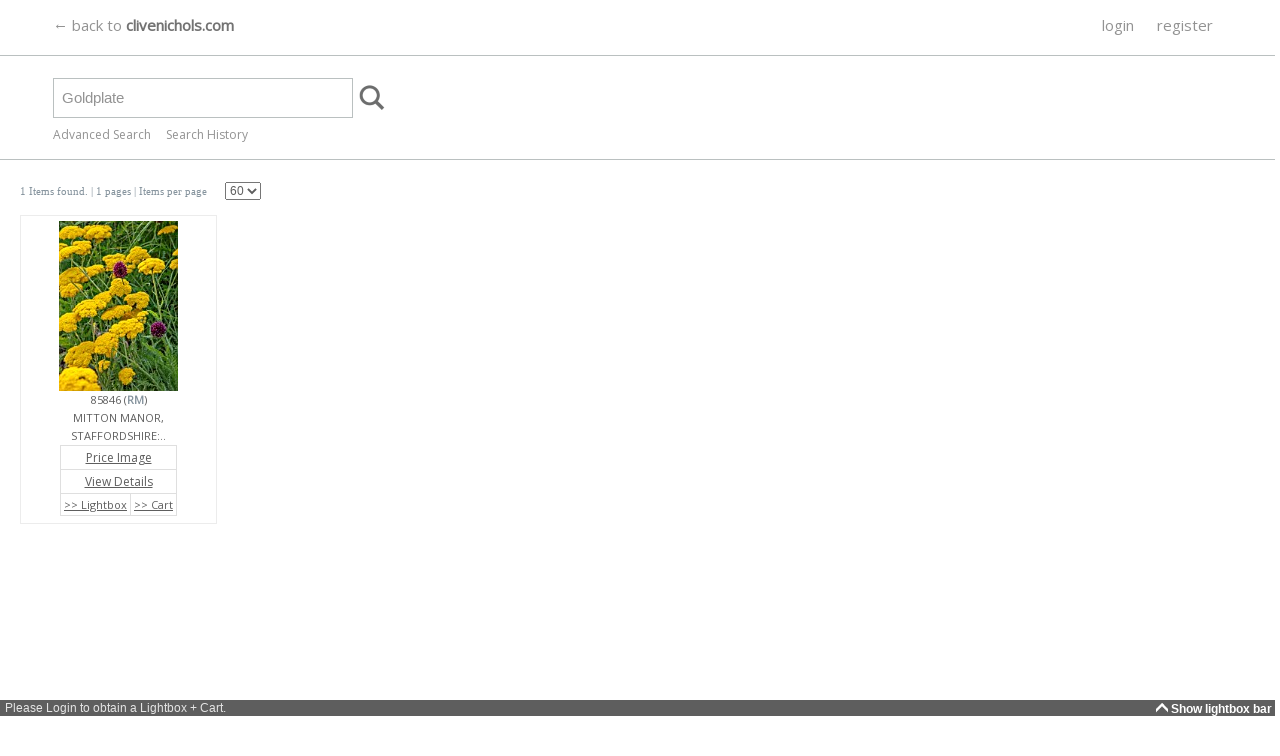

--- FILE ---
content_type: text/html; charset=utf-8
request_url: https://library.clivenichols.com/Search.aspx?search=Goldplate
body_size: 31812
content:



<!DOCTYPE HTML PUBLIC "-//W3C//DTD HTML 4.0 Transitional//EN">
<html>
<head><title>
	
    
    Clive Nichols - Search - Goldplate
    

</title><meta http-equiv="Content-Type" content="text/html; charset=windows-1252" /><meta name="viewport" content="width=750,maximum-scale=1.0" /><meta name="copyright" content="Copyright 2014 TheDataArchive.com Ltd" /><meta name="author" content="TheDataArchive.com Ltd" /><meta name="keywords" lang="en" content="Flower photography, Flower Pictures, Flower photographs, colourful flower photos, flower portraits, colourful flower photographs, portraits of flowers, Contemporary flower photographs, beautiful flower pictures, Fine Art photographs, Greetings cards, artistic, canvas, prints on canvas, botanical art, framed pictures and prints, close up photographs, macro photography, abstract" /><meta name="description" content="A growing library of contemporary fine art and botanical, images for sale for print, canvas, including modern abstract flower photographs, close up macro flower photography, flower pictures and botanical wall art flower portraits, colourful modern artistic Fine Art photographs of flowers" />
   
   <script async src="https://www.googletagmanager.com/gtag/js?id=UA-85006079-1"></script>
<script type="text/javascript">
  window.dataLayer = window.dataLayer || [];
  function gtag(){dataLayer.push(arguments);}
  gtag('js', new Date());

  gtag('config', 'UA-85006079-1');
</script>

    
	<link rel="apple-touch-icon" sizes="57x57" href="/graphics/icons/apple-icon-57x57.png" /><link rel="apple-touch-icon" sizes="60x60" href="/graphics/icons/apple-icon-60x60.png" /><link rel="apple-touch-icon" sizes="72x72" href="/graphics/icons/apple-icon-72x72.png" /><link rel="apple-touch-icon" sizes="76x76" href="/graphics/icons/apple-icon-76x76.png" /><link rel="apple-touch-icon" sizes="114x114" href="/graphics/icons/apple-icon-114x114.png" /><link rel="apple-touch-icon" sizes="120x120" href="/graphics/icons/apple-icon-120x120.png" /><link rel="apple-touch-icon" sizes="144x144" href="/graphics/icons/apple-icon-144x144.png" /><link rel="apple-touch-icon" sizes="152x152" href="/graphics/icons/apple-icon-152x152.png" /><link rel="apple-touch-icon" sizes="180x180" href="/graphics/icons/apple-icon-180x180.png" /><link rel="icon" type="image/png" sizes="192x192" href="/graphics/icons/android-icon-192x192.png" /><link rel="icon" type="image/png" sizes="32x32" href="/graphics/icons/favicon-32x32.png" /><link rel="icon" type="image/png" sizes="96x96" href="/graphics/icons/favicon-96x96.png" /><link rel="icon" type="image/png" sizes="16x16" href="/graphics/icons/favicon-16x16.png" /><link href="https://fonts.googleapis.com/css?family=Open+Sans" rel="stylesheet" /><link href="css/BodyLB.css" rel="stylesheet" type="text/css" /><link href="css/Full.css" rel="stylesheet" type="text/css" /><link rel="alternate" type="application/rss+xml" title="Clive Nichols Images News feed" href="NewsRSS.ashx" />
    
    <script language="javascript" src="/javascript/MouseAction.js"></script>
    <script language="javascript" src="/javascript/Functions.js"></script>

    
  <script language="JavaScript" src="/javascript/lightbox.js"></script>
  
  <script language="javascript" src="/javascript/swfobject.js"></script>
  <script type="text/javascript" src="/javascript/jwplayer.js"></script> 
    
<link href="/WebResource.axd?d=2abvOB2fKDlBtliKoR3RHOodqHpyhYi9XBNyLCYHaThEOxpdFGVgjhKthkbmfgY7GfxO3UsA9kq2gyvbMmWttw464QEj8H2PR3qy8qYERk1oqAZ3O39dWdEI8-kKK0CIwkqtpIIINdqabt_UrtP-UrRX9_o1&amp;t=637998027004973753" type="text/css" rel="stylesheet" /></head>

<body bottomMargin=0 leftMargin=0 topMargin=0 rightMargin=0 marginwidth="0" marginheight="0">
    
    
    <div id="bodyContent" align=left name="bodyContent">  
        <form name="aspnetForm" method="post" action="Search.aspx?search=Goldplate" onsubmit="javascript:return WebForm_OnSubmit();" id="aspnetForm">
<div>
<input type="hidden" name="__EVENTTARGET" id="__EVENTTARGET" value="" />
<input type="hidden" name="__EVENTARGUMENT" id="__EVENTARGUMENT" value="" />
<input type="hidden" name="__LASTFOCUS" id="__LASTFOCUS" value="" />
<input type="hidden" name="__VIEWSTATE" id="__VIEWSTATE" value="/[base64]/[base64]" />
</div>

<script type="text/javascript">
//<![CDATA[
var theForm = document.forms['aspnetForm'];
if (!theForm) {
    theForm = document.aspnetForm;
}
function __doPostBack(eventTarget, eventArgument) {
    if (!theForm.onsubmit || (theForm.onsubmit() != false)) {
        theForm.__EVENTTARGET.value = eventTarget;
        theForm.__EVENTARGUMENT.value = eventArgument;
        theForm.submit();
    }
}
//]]>
</script>


<script src="/WebResource.axd?d=UlJG3uP9XsaScDaGyIUFSfq_TS6af3e5grqQkSpENXlV69fOfYo73BWLV_fvLSC7Q9_PmdBHLJE2hNC5Fzv0PAkSgxU1&amp;t=638313826859278837" type="text/javascript"></script>


<script src="/ScriptResource.axd?d=mIp7aoN221mnovdrQjjYiEPke8oUO6c9KQIeDFuFOhEgZ7nGbCz5rMBvLx1JDADIWc3w3zQuJb_A66x_7GKmC_DKLXqgQ-OpzRY_FgcQsdHsrw_DPe0vnByjO2jCK433D0LZzGaXJHds7PguxPUQ57uXkPM1&amp;t=637971071666250810" type="text/javascript"></script>
<script src="/ScriptResource.axd?d=-hmAdT7OcIrAiU8bf7hre5wwXEuC7H3ajlrnTBailaIIpPYkRFLlZMTX1AELhq_vvXVlAu44lyMwGT16RYuBzdB5JjZwEvq2TPk2PtDWOqO6duxECULmO5mIMOBYNezfookEZRGFafuceJm3Pjv_ExSmljVFv67on7PmdeiF4lxgQFGp0&amp;t=637971071666250810" type="text/javascript"></script>
<script src="/ScriptResource.axd?d=JJQFdEkSQSHMvDe6OgQ2txZgzmCu0XytpMOSYFuK8FIKjzGObv3L2EkU-guYT9wPmhm4lA3dgMzSsTsX8xmVi-0nBl6kuk_D-7ppZyUIsN2FZhfj-miw_9D7aRIDQuI9-89G7GOFYNnLP8K3xzUyIJSRTwc1&amp;t=637998027004973753" type="text/javascript"></script>
<script src="/ScriptResource.axd?d=y8AyUUs3xbRPC6toGuoafbO04kc67pwahhs02grSIKAVkA_RLDuKPvg1vyt-pxevaI7XT7uYkEqZcZjBk3baUgh6Ywd2rRcYQnFJcPcHwLTHo3Yac3ixZmKjaTQkj941MKiU5xyVDiTA_txN7ItNZF8QisM1&amp;t=637998027004973753" type="text/javascript"></script>
<script src="/ScriptResource.axd?d=21HbXcKApi85XBlAju32tE9VBxQlsr_I6dndzkWDZUkw0u2dBQRZP9qik_3RuHGfAkcF-H2whmjZZhKUUrA0TNXHHPxv3qE7N6E6V7CCdCr5EYe2vcFbu1Lg8NSJFBY2g0UaiRPdTAOxQwFH5nb6GhVv6qg1&amp;t=637998027004973753" type="text/javascript"></script>
<script src="/ScriptResource.axd?d=63M9Bn7HNcHlISrfPrjcg06cjXKpzqmmzyi043sxFu79WKKKg-lKCTKHaibR3EmqCzSxzo88o46vi0YFtOu8WLjpAimJddcyhG2a3hq0p6_cCNwntpnpSM5oHustEw7BWnDzfNM3yoXxP8GV9NxR6w2HeRY1&amp;t=637998027004973753" type="text/javascript"></script>
<script src="/ScriptResource.axd?d=KJ9lxNjAchASti1F-cE6u4R3t5hCRqdNmGHaj7Z2t6Q1lVVdE-1Hk3A-Apcr_Z92p69Ku6ba3NXxrM6jL1i4X6MfsljG9jdAcGH53M12Folqd90JnT7_mhdjGGxZH_1L8Zp3sULwduHjEBgXHFGtpJsDzoE1&amp;t=637998027004973753" type="text/javascript"></script>
<script src="/ScriptResource.axd?d=8p0p7Db9TH8trjYkvYigmVujVGFj1VHpDumKA_4GzEgXMJ7bqD5qUBFPD9KIduWqOn7PORpUSP0Ej3mRvPml0OjDtYI5XpyAi4HcMtK6fL7Tmkgg6xMckHmQfcBc6amDviWVycQgIkbHJOEGi6peAnx2zq41&amp;t=637998027004973753" type="text/javascript"></script>
<script src="/ScriptResource.axd?d=hsCJykD_40nTXsNiOUTWvVV1EmG4Zal_UUcA-bS5EoBTfo98pgsPKf8EXzykhtmDgkkZ6LrPAj3rOqWhRtEXWF4p24usHFcYtPMFzaLLO7ZfufJp-WC81MlHFpCpNjTwsTPRWLbaiFyxgWHKRNctSHGkSna_gD_14UBJVW2Ti6gM_SEf0&amp;t=637998027004973753" type="text/javascript"></script>
<script src="/ScriptResource.axd?d=lohdrZFySYciztH_8bhlO8UgvbF6GjwNnx-0qm7X0Nn8cpJ6NDOtd3fw8VqD97jCUaYLhRuIEdi1ZA4eqAOwFWcst0PXwq8ihuYZR_Z19EKP3xDh5qlfvWV42lMjncwHRavywg_v3gKd2Nm7gElxj3AWaO8RwvYrSOAd5Bu8u7Mj83f80&amp;t=637998027004973753" type="text/javascript"></script>
<script src="/ScriptResource.axd?d=uLttpb5gG_GXmE8yP_kcBRr0Cd1gccnBM241hCmi38QEqRLF2jxuFfjn0foiYixn5kJsiDiFoDvGyzsOWMyli5W1qz7dn3E3nHnys7GBoGMjRrzGNMNi1LyF3afekZ4UIe6ThNnALCCcq_wUQgIFh4W_WiI1&amp;t=637998027004973753" type="text/javascript"></script>
<script src="/ScriptResource.axd?d=EIwHQnZgAi8yGowDcQgzQ4zXCMhVdoe5ooqsAC4RbAQrVaB_NnQOlPVEWUtzYuwasa-FdjvNgWdQK-jbwvvr7GnBcCfGMJi97nr7NDdrek-U-kSdqBUcbGIKxc9w5MOC9b6OmIMbZ9U0UjMq3nH2oAAGQ581&amp;t=637998027004973753" type="text/javascript"></script>
<script src="/ScriptResource.axd?d=lU56Z2bKgQ4KEv1UwAwZQroKCtMaJJXaN9vQasDmxdAjhCOWbZwCH3e2f6YyEERuKHWscY-isuTZ3eOTOnaWY6mvhyuMte1YCcw1dHgo1OThQYRWJKwwW73lTkav0XIuaY7qthFYnFz0bEvS6uI1ZaIUcJo1&amp;t=637998027004973753" type="text/javascript"></script>
<script src="SearchAutoComplete.asmx/js" type="text/javascript"></script>
<script type="text/javascript">
//<![CDATA[
function WebForm_OnSubmit() {
null;
return true;
}
//]]>
</script>

<div>

	<input type="hidden" name="__VIEWSTATEGENERATOR" id="__VIEWSTATEGENERATOR" value="BBBC20B8" />
	<input type="hidden" name="__PREVIOUSPAGE" id="__PREVIOUSPAGE" value="ANJMP2z_R7Mc6fnRM4wMXVtPVDOFtvKeXhMiJfDVCG-a6aLDHXIs2Af8WClAZ8o0fcaU0QrUCcuhzkbXJbQssgzyIho1" />
	<input type="hidden" name="__EVENTVALIDATION" id="__EVENTVALIDATION" value="/wEWGQLagsbVBwK73fPSBQLrysnbDALp1u+SBgLxiczoBwL03KqXAwKq8IfsAwKH4paPBAKX4sL6CQLCvLfVCwLuqoLFCQLz4YK0CwL44YK0CwKu4bHIBgLAl+yRBQLHhfWkBQKgt8/KCAK7ofiFDQLt7920AQL6yvSNCgL1pZ7gBgL0pZ7gBgL2pZ7gBgLwpZ7gBgLipZ7gBvudLPG+ExiG60A0b9xQgiZKNJoc" />
</div>
            <input id="toggle_lightbox" name="toggle_lightbox" type="hidden" value="1" />
            



<script language="javascript" src="/javascript/Searchbar.js" type="text/javascript"></script>

<script language="javascript">

function SetSearchType(type)
{
    document.getElementById('ctl00_SearchBar_hidSearchType').value = type;
}



function ReverseTab(tab)
{
    var current = tab.src;
    var checkpoint = current.length;
       
    if (current.substr(checkpoint-10, 10) == "_hover.gif")
    {
        var newimage = current.substr(0,checkpoint-10) + ".gif";
        tab.src = newimage;
    
    }else {
    
        var newimage = current.substr(0,checkpoint-4) + "_hover.gif";
        tab.src = newimage;
    }

}

function DisableTab(current, tab)
{
    var checkpoint = current.length;
    
    if (current.substr(checkpoint-10, 10) != "_hover.gif")
    {   
        var newimage = current.substr(0,checkpoint-4) + "_hover.gif";
        tab.src = newimage;
    }

}


function EnableTab(current, tab)
{
    var checkpoint = current.length;
    
    if (current.substr(checkpoint-10, 10) == "_hover.gif")
    {
        var newimage = current.substr(0,checkpoint-10) + ".gif";
        tab.src = newimage;
    }

}

function ResetAdvToolbar()
{

//Simple
    //checkboxes
    document.getElementById('ctl00_SearchBar_chkRM').checked = true;
    document.getElementById('ctl00_SearchBar_chkRF').checked = true;
    //chkCDOnly
    document.getElementById('ctl00_SearchBar_chkModel').checked = false;



//Advanced

    //checkboxes
    document.getElementById('ctl00_SearchBar_chkPort').checked = true;
    document.getElementById('ctl00_SearchBar_chkLand').checked = true;
    document.getElementById('ctl00_SearchBar_chkSq').checked = true;
    document.getElementById('ctl00_SearchBar_chkPan').checked = true;
   
   //lists or dropdowns
   document.getElementById('ctl00_SearchBar_drpCont').selectedIndex = 0;
   document.getElementById('ctl00_SearchBar_drpSort').selectedIndex = 0;
   document.getElementById('ctl00_SearchBar_lstCategories').selectedIndex = 0;
   
    //Text
    document.getElementById('ctl00_SearchBar_txtDateFrom').value = "";
    document.getElementById('ctl00_SearchBar_txtDateTo').value = "";

//Search text
    document.getElementById('ctl00_SearchBar_txtSimple').value = "";


}

</script>
<div id="sb-main">
         <script type="text/javascript">
//<![CDATA[
Sys.WebForms.PageRequestManager._initialize('ctl00$SearchBar$ScriptManager1', document.getElementById('aspnetForm'));
Sys.WebForms.PageRequestManager.getInstance()._updateControls([], [], [], 90);
//]]>
</script>


    <div id="sb-maincontent">
             
         
             <div id="ctl00_SearchBar_sbTopBar" class="sb-topbar">
	
                
                <div class="sb-centre">
                
                     <div id="sblogo" class="sb-logo">
                         <a href="http://clivenichols.com" name="logo">
                            &larr; back to <span class="brand" style="font-weight: bold;">clivenichols.com</span>
                         </a>
                     </div>
                     
                        <div id="ctl00_SearchBar_sbtabs" class="sb-tabs">
		
                        
                            
                                       <a class="menulink" href="/User/Login.aspx">login</a>
                                        <a class="menulink" href="/User/Register.aspx">register</a>              
                                

                        
	</div>
                        
                        
                </div>    
             
</div>                
                  
             
                 <div class="sb-centre">   
                    
                    <div id="ctl00_SearchBar_sbSearch" class="sb-search">
	
                        
                            <input name="ctl00$SearchBar$txtSimple" type="text" value="Goldplate" id="ctl00_SearchBar_txtSimple" class="sb-search-box" autocomplete="off" style="height:40px;width:300px;" />
                                                        <input type="hidden" name="ctl00$SearchBar$hidSearchType" id="ctl00_SearchBar_hidSearchType" value="simple" />
                            <input type="image" name="ctl00$SearchBar$btnImgSearch" id="ctl00_SearchBar_btnImgSearch" src="graphics/search.png" align="absmiddle" onclick="javascript:PageReset();WebForm_DoPostBackWithOptions(new WebForm_PostBackOptions(&quot;ctl00$SearchBar$btnImgSearch&quot;, &quot;&quot;, true, &quot;&quot;, &quot;Search.aspx&quot;, false, false))" style="border-width:0px;" />
                        
                            <span style="width:2px;"></span>&nbsp;
                            
                        <input type="hidden" name="ctl00$SearchBar$TextBoxWatermarkExtender1_ClientState" id="ctl00_SearchBar_TextBoxWatermarkExtender1_ClientState" />
                                                                  
                    
</div>
                    

                    <div id="sb-advLink">
                        <a href='javascript:showhideSearch();'>Advanced Search</a>
                        &nbsp; &nbsp;
                        <a href='/MySearches.aspx'>Search History</a>
                    </div>                      
               
                </div>
                

    </div>

     
     <div id="sb-adv" name="sb-adv">
         
        <div id="sb-adv-sub">
         

            
            

            
            
            

            
            
            <div class="sb-adv-child">
                <!-- orientation -->
                &nbsp;<b>Orientation</b><br />
                <table border="0" cellpadding="0" cellspacing="0">
                    <tr>
                        <td><input id="ctl00_SearchBar_chkPort" type="checkbox" name="ctl00$SearchBar$chkPort" checked="checked" /><label for="ctl00_SearchBar_chkPort">Portrait</label></td>
                        <td><input id="ctl00_SearchBar_chkLand" type="checkbox" name="ctl00$SearchBar$chkLand" checked="checked" /><label for="ctl00_SearchBar_chkLand">Landscape</label></td>
                    </tr>
                    <tr>
                        <td style="height: 20px"><input id="ctl00_SearchBar_chkSq" type="checkbox" name="ctl00$SearchBar$chkSq" checked="checked" /><label for="ctl00_SearchBar_chkSq">Square</label></td>
                        <td style="height: 20px"><input id="ctl00_SearchBar_chkPan" type="checkbox" name="ctl00$SearchBar$chkPan" checked="checked" /><label for="ctl00_SearchBar_chkPan">Panoramic</label></td>
                    </tr>
                </table>               
            </div>
                     
     
            
            <div class="sb-adv-child">
                <b>Created Date</b><br />
                                <table border="0" cellpadding="0" cellspacing="0">
                                
                            <tr valign="bottom">
                                <td valign="bottom" align="right" style="width: 33px;">From </td>
                                <td>
                                    <input name="ctl00$SearchBar$txtDateFrom" type="text" id="ctl00_SearchBar_txtDateFrom" class="searchinput" style="width:75px;" />&nbsp;<img id="ctl00_SearchBar_imgCalFrom" src="graphics/Calendar_scheduleHS.png" style="border-width:0px;" />
                                </td>                  
                            </tr>
                            <tr valign="bottom">
                                <td valign="bottom" align="right"  style="width: 33px;">To </td>
                                <td><input name="ctl00$SearchBar$txtDateTo" type="text" id="ctl00_SearchBar_txtDateTo" class="searchinput" style="width:75px;" />&nbsp;<img id="ctl00_SearchBar_imgCalTo" src="graphics/Calendar_scheduleHS.png" style="border-width:0px;" /></td>
                            </tr>
                        </table>
            </div>
            
         
            
            
            <div class="sb-adv-child">
                <b>License Type</b><br />
                <table border="0" cellpadding="0" cellspacing="0">
                    <tr><td><input id="ctl00_SearchBar_chkRM" type="checkbox" name="ctl00$SearchBar$chkRM" checked="checked" /><label for="ctl00_SearchBar_chkRM">Rights Managed</label></td></tr>
                    <tr><td><input id="ctl00_SearchBar_chkRF" type="checkbox" name="ctl00$SearchBar$chkRF" checked="checked" /><label for="ctl00_SearchBar_chkRF">Royalty Free</label></td></tr>
                </table>
        </div>
        
        
    
        
        
        
        <div class="sb-adv-child" visible="false">
         <br />
            <br />
            
        </div>
        
        

            
       <div class="sb-adv-child">
        <b>Sort By</b><br />
            <select name="ctl00$SearchBar$drpSort" id="ctl00_SearchBar_drpSort" class="searchinput">
	<option selected="selected" value="DATE">date added</option>
	<option value="REL">relevancy</option>

</select>
            &nbsp;
            <br /><br />
            <input id="btnReset" class="sb-adv-reset" type="button" onclick="javascript:ResetAdvToolbar();"  value="Reset Filters" />
            </div>
            
           


            
            <div class="sb-adv-child-right">

                            
                <a href='/SearchTips.aspx'>Search Tips</a><br />
                <br />
                <a href="/KeywordList.aspx">Keywords List</a><br />
                <br />
                <a href='javascript:showhideSearch();'>Hide Advanced Search</a>


            </div>
         
         </div>
         
     </div>
     
</div>

<script language="javascript">


</script>



    

            



<script language="javascript">

function PageReset()
{    
    if (document.getElementById('ctl00_ContentPlaceHolderMainContent_TotalRecords').value != "" && document.getElementById('ctl00_ContentPlaceHolderMainContent_TotalRecords').value != "0" )
    {
        if (document.getElementById("ctl00_ContentPlaceHolderMainContent_txtPageRequest") != null)
        {
            document.getElementById("ctl00_ContentPlaceHolderMainContent_txtPageRequest").value = "";
         }
    }
}

function GoToPage(pageNo)
{    
    document.getElementById("ctl00_ContentPlaceHolderMainContent_txtPageRequest").value = pageNo;
    //__doPostBack('ctl00$ContentPlaceHolderMainContent$btnPageGo','')
    
    //document.aspnetForm.submit(); 
}


function SetSearch(newtxt)
{
    document.getElementById("ctl00_SearchBar_txtSimple").value = newtxt;
    
}

</script>

<div class="maincontent">
<div style="width: 100%; float:left;">
&nbsp;
   <input type="hidden" name="ctl00$ContentPlaceHolderMainContent$UserRecordPerPage" id="ctl00_ContentPlaceHolderMainContent_UserRecordPerPage" value="60" />
   <input type="hidden" name="ctl00$ContentPlaceHolderMainContent$PageCurrentNo" id="ctl00_ContentPlaceHolderMainContent_PageCurrentNo" value="1" />
   <input type="hidden" name="ctl00$ContentPlaceHolderMainContent$PageRequest" id="ctl00_ContentPlaceHolderMainContent_PageRequest" value="1" />
   <input type="hidden" name="ctl00$ContentPlaceHolderMainContent$TotalRecords" id="ctl00_ContentPlaceHolderMainContent_TotalRecords" value="1" />




    
    
    
    
    
    <div class="pagingtableDIV">
        <div class="pagingcellLeft">
                        <span id="ctl00_ContentPlaceHolderMainContent_lblPagingTotal">1 Items found.  </span> 

                <span id="ctl00_ContentPlaceHolderMainContent_lblPageOf">  | 1 pages |  </span>

                <span id="ctl00_ContentPlaceHolderMainContent_lblPerPage">Items per page</span>
                <select name="ctl00$ContentPlaceHolderMainContent$ddRecordsPage" onchange="javascript:PageReset();setTimeout('__doPostBack(\'ctl00$ContentPlaceHolderMainContent$ddRecordsPage\',\'\')', 0)" id="ctl00_ContentPlaceHolderMainContent_ddRecordsPage" class="pagingtable">
	<option value="10">10</option>
	<option value="20">20</option>
	<option value="40">40</option>
	<option selected="selected" value="60">60</option>
	<option value="80">80</option>

</select>    
        </div>
        
        
        <div class="pagingcellLeft">
        
        
                        
               <!-- TDA026 change -->
                &nbsp;
                
                <!-- TDA026 change -->  
                        
        </div>
        
        <div class="pagingcellRight">
                    
                &nbsp;
                    
                &nbsp;
                
                
                
                
                
                &nbsp;
                
                &nbsp;
                           
                &nbsp;
                
        </div>
    </div>
    

    
    
    
    
    
    
    </div>    
    
 <br />
 
 



        <div class="outersearchimage">  
             <div class="innersearchimage" vocab="http://schema.org/" typeof="ImageObject"> 
             
             <!--<a href="Details.aspx?ID=75157">-->
             
                 <img border="0" class="searchimage" id="85846" name="85846" src="/ImageThumbs/85846/1/85846_MITTON_MANOR_STAFFORDSHIRE_ACHILLEA_GOLDPLATE_AND_ALLIUM_SPHAEROCEPHALON_PLANT_ASSOCIATION_COMBINATI.jpg"
                onmousemove="mouseAction('85846','2',0,1,'85846','MITTON MANOR, STAFFORDSHIRE: ACHILLEA GOLDPLATE AND ALLIUM SPHAEROCEPHALON. PLANT ASSOCIATION, COMBINATION, YELLOW, PURPLE, FLOWERS, BLOOMS',1,'75157', 'RM');"
                onmouseout="mouseAction('85846','2',0,0,'85846','caption',1,'75157','RM');"
                onmousedown="mouseAction('85846','2',1,0,'85846','MITTON MANOR, STAFFORDSHIRE: ACHILLEA GOLDPLATE AND ALLIUM SPHAEROCEPHALON. PLANT ASSOCIATION, COMBINATION, YELLOW, PURPLE, FLOWERS, BLOOMS',1,'75157', 'RM');"
                onclick="javascript:window.location.href='Details.aspx?ID=75157&TypeID=1&searchtype=&contributor=0&licenses=1,2&sort=DATE&cdonly=False&mronly=False';"
                alt="MITTON MANOR, STAFFORDSHIRE: ACHILLEA GOLDPLATE AND ALLIUM SPHAEROCEPHALON. PLANT ASSOCIATION, COMBINATION, YELLOW, PURPLE, FLOWERS, BLOOMS"
                title="" 
                 property="contentUrl"/>
                <meta property="license" content="https://library.clivenichols.com/TandC.aspx" /> 
                <meta property="acquireLicensePage" content="https://library.clivenichols.com/Details.aspx?amp;ID=75157&amp;TypeID=1" />
                <meta property="description caption" content="MITTON MANOR, STAFFORDSHIRE: ACHILLEA GOLDPLATE AND ALLIUM SPHAEROCEPHALON. PLANT ASSOCIATION, COMBINATION, YELLOW, PURPLE, FLOWERS, BLOOMS" />
             <!--</a>-->
             
             85846 (<span class="licenseRM">RM</span>) <br />
             MITTON MANOR,<br/>STAFFORDSHIRE:..
             
  
             
             <table border="1" cellpadding="3">
                
                <tr>
                    <td  colspan="2">
                    
                    <a href="PriceItem.aspx?ID=75157" onmouseover=" window.status='Price Use'; return true" onmouseout="window.status=''; return true">Price Image</a>
                    
                  </td>   
                </tr>
                
                 <tr>
                    <td  colspan="2"><a href="Details.aspx?ID=75157&TypeID=1&searchtype=&contributor=0&licenses=1,2&sort=DATE&cdonly=False&mronly=False&images=True&video=False&documents=True">View Details</a>
                    
                    </td>
                </tr>
                 <tr>
                    <td><a href="javascript:addToLightbox('75157');" class="standardTD" id="cellLB75157" onmouseover=" window.status='Add to Lightbox'; return true" onmouseout="window.status=''; return true">&gt;&gt; Lightbox</a></td>
                    <td><a href="javascript:addToCart('75157');" class="standardTD" id="cellCRT75157" onmouseover=" window.status='Add to Cart'; return true" onmouseout="window.status=''; return true">&gt;&gt; Cart</a></td>
                 </tr>
                 
                 
                 

                 
                 
             </table>
             </div>
         </div>
         
         
        
    
    <br />
    
    <div id="pagingbottom">
    
        <table border="0" cellpadding="0" class="pagingtable">
            <tr>

            <td width="50px">
                    
            </td>

            <td width="70px">
                    
            </td>
            
            <td>
                
                
                
                
                
            </td>
            <td width="50px">
                
            </td>
            <td width="50px">
                           
            </td>
            
            </tr>
        </table>
    
    </div>
    
    
</div>


          
         

<script type="text/javascript">
//<![CDATA[
Sys.Application.initialize();
Sys.Application.add_init(function() {
    $create(AjaxControlToolkit.AutoCompleteBehavior, {"delimiterCharacters":"","id":"ctl00_SearchBar_AutoCompleteExtender1","serviceMethod":"GetCompletionList","servicePath":"SearchAutoComplete.asmx"}, null, null, $get("ctl00_SearchBar_txtSimple"));
});
Sys.Application.add_init(function() {
    $create(AjaxControlToolkit.TextBoxWatermarkBehavior, {"ClientStateFieldID":"ctl00_SearchBar_TextBoxWatermarkExtender1_ClientState","WatermarkCssClass":"sb-search-watermark","WatermarkText":" Search Image Library","id":"ctl00_SearchBar_TextBoxWatermarkExtender1"}, null, null, $get("ctl00_SearchBar_txtSimple"));
});
Sys.Application.add_init(function() {
    $create(AjaxControlToolkit.CalendarBehavior, {"button":$get("ctl00_SearchBar_imgCalFrom"),"format":"dd/MM/yyyy","id":"ctl00_SearchBar_CalendarExtender1","popupPosition":2}, null, null, $get("ctl00_SearchBar_txtDateFrom"));
});
Sys.Application.add_init(function() {
    $create(AjaxControlToolkit.CalendarBehavior, {"button":$get("ctl00_SearchBar_imgCalTo"),"format":"dd/MM/yyyy","id":"ctl00_SearchBar_CalendarExtender2","popupPosition":2}, null, null, $get("ctl00_SearchBar_txtDateTo"));
});
//]]>
</script>
</form>   
    </div>
    


<div id=lb-main>

<iframe name="lbox" marginheight="0" frameborder="0" id="lbox" scrolling="no" src="LightboxCart.aspx" height="130" width="100%"></iframe>
</div>

<div class="dragbox" id="dragbox" name="dragbox" style="position: absolute; top: -50px; left: -50px"></div>




</body>
</html>
